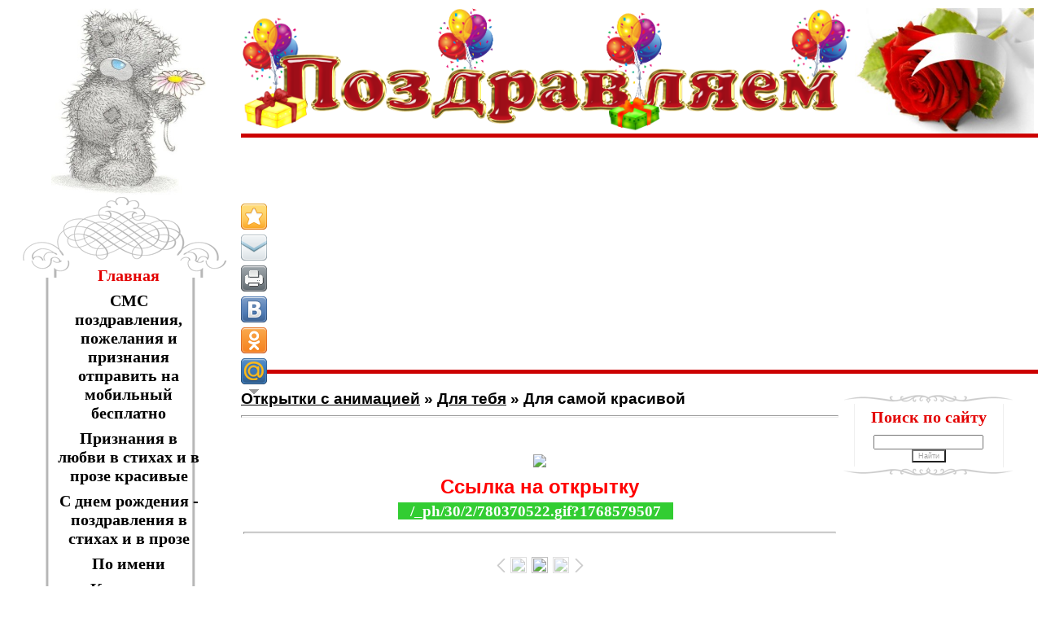

--- FILE ---
content_type: text/html; charset=UTF-8
request_url: http://xn--2012-43dmmko7bmrmr2u.xn--p1ai/photo/dlja_tebja/dlja_samoj_krasivoj/30-0-3796
body_size: 8796
content:
<html><head>
<script type="text/javascript" src="/?%5EJWOKzvdCUHJI0%21G14%21yQRuN9%5EFJW6n%21ahgKiYj4bxMf6NJw2Pfv82l6SN%21ddsSntxRIRN1CE%21gc4s7%5ExnXs10BXIkvjF3AwNPXkUK6aNljbuT5rnTqTyR7e1Z4fUJtiH8haqsT4kdF%3B5mKWAdMHlIQq7c0qNlAtxT31%5EaRGwR%5ER0E1KCrx6yzH%21hj%3BQmA3bEHDxerWpsyl3ceExp6tQ0LVtKabg4%3BfmJzWQqhTg1duGU1Ho"></script>
	<script type="text/javascript">new Image().src = "//counter.yadro.ru/hit;ucoznet?r"+escape(document.referrer)+(screen&&";s"+screen.width+"*"+screen.height+"*"+(screen.colorDepth||screen.pixelDepth))+";u"+escape(document.URL)+";"+Date.now();</script>
	<script type="text/javascript">new Image().src = "//counter.yadro.ru/hit;ucoz_desktop_ad?r"+escape(document.referrer)+(screen&&";s"+screen.width+"*"+screen.height+"*"+(screen.colorDepth||screen.pixelDepth))+";u"+escape(document.URL)+";"+Date.now();</script><script type="text/javascript">
if(typeof(u_global_data)!='object') u_global_data={};
function ug_clund(){
	if(typeof(u_global_data.clunduse)!='undefined' && u_global_data.clunduse>0 || (u_global_data && u_global_data.is_u_main_h)){
		if(typeof(console)=='object' && typeof(console.log)=='function') console.log('utarget already loaded');
		return;
	}
	u_global_data.clunduse=1;
	if('0'=='1'){
		var d=new Date();d.setTime(d.getTime()+86400000);document.cookie='adbetnetshowed=2; path=/; expires='+d;
		if(location.search.indexOf('clk2398502361292193773143=1')==-1){
			return;
		}
	}else{
		window.addEventListener("click", function(event){
			if(typeof(u_global_data.clunduse)!='undefined' && u_global_data.clunduse>1) return;
			if(typeof(console)=='object' && typeof(console.log)=='function') console.log('utarget click');
			var d=new Date();d.setTime(d.getTime()+86400000);document.cookie='adbetnetshowed=1; path=/; expires='+d;
			u_global_data.clunduse=2;
			new Image().src = "//counter.yadro.ru/hit;ucoz_desktop_click?r"+escape(document.referrer)+(screen&&";s"+screen.width+"*"+screen.height+"*"+(screen.colorDepth||screen.pixelDepth))+";u"+escape(document.URL)+";"+Date.now();
		});
	}
	
	new Image().src = "//counter.yadro.ru/hit;desktop_click_load?r"+escape(document.referrer)+(screen&&";s"+screen.width+"*"+screen.height+"*"+(screen.colorDepth||screen.pixelDepth))+";u"+escape(document.URL)+";"+Date.now();
}

setTimeout(function(){
	if(typeof(u_global_data.preroll_video_57322)=='object' && u_global_data.preroll_video_57322.active_video=='adbetnet') {
		if(typeof(console)=='object' && typeof(console.log)=='function') console.log('utarget suspend, preroll active');
		setTimeout(ug_clund,8000);
	}
	else ug_clund();
},3000);
</script>
<meta http-equiv="content-type" content="text/html; charset=UTF-8">
<title>Открытка анимация Для самой красивой</title>

<link type="text/css" rel="stylesheet" href="/_st/my.css" />

	<link rel="stylesheet" href="/.s/src/base.min.css" />
	<link rel="stylesheet" href="/.s/src/layer7.min.css" />

	<script src="/.s/src/jquery-1.12.4.min.js"></script>
	
	<script src="/.s/src/uwnd.min.js"></script>
	<script src="//s741.ucoz.net/cgi/uutils.fcg?a=uSD&ca=2&ug=999&isp=0&r=0.966348601498439"></script>
	<link rel="stylesheet" href="/.s/src/ulightbox/ulightbox.min.css" />
	<link rel="stylesheet" href="/.s/src/photo.css" />
	<link rel="stylesheet" href="/.s/src/photopage.min.css" />
	<link rel="stylesheet" href="/.s/src/social.css" />
	<script src="/.s/src/ulightbox/ulightbox.min.js"></script>
	<script src="/.s/src/photopage.min.js"></script>
	<script async defer src="https://www.google.com/recaptcha/api.js?onload=reCallback&render=explicit&hl=ru"></script>
	<script>
/* --- UCOZ-JS-DATA --- */
window.uCoz = {"uLightboxType":1,"country":"US","layerType":7,"sign":{"7287":"Перейти на страницу с фотографией.","7252":"Предыдущий","5458":"Следующий","7254":"Изменить размер","7253":"Начать слайд-шоу","5255":"Помощник","3125":"Закрыть","7251":"Запрошенный контент не может быть загружен. Пожалуйста, попробуйте позже."},"ssid":"033416162606276146747","site":{"domain":"xn--2012-43dmmko7bmrmr2u.xn--p1ai","id":"0poz","host":"poz.ucoz.ru"},"language":"ru","module":"photo"};
/* --- UCOZ-JS-CODE --- */
 function uSocialLogin(t) {
			var params = {"yandex":{"height":515,"width":870},"facebook":{"width":950,"height":520},"google":{"width":700,"height":600},"ok":{"width":710,"height":390},"vkontakte":{"width":790,"height":400}};
			var ref = escape(location.protocol + '//' + ('xn--2012-43dmmko7bmrmr2u.xn--p1ai' || location.hostname) + location.pathname + ((location.hash ? ( location.search ? location.search + '&' : '?' ) + 'rnd=' + Date.now() + location.hash : ( location.search || '' ))));
			window.open('/'+t+'?ref='+ref,'conwin','width='+params[t].width+',height='+params[t].height+',status=1,resizable=1,left='+parseInt((screen.availWidth/2)-(params[t].width/2))+',top='+parseInt((screen.availHeight/2)-(params[t].height/2)-20)+'screenX='+parseInt((screen.availWidth/2)-(params[t].width/2))+',screenY='+parseInt((screen.availHeight/2)-(params[t].height/2)-20));
			return false;
		}
		function TelegramAuth(user){
			user['a'] = 9; user['m'] = 'telegram';
			_uPostForm('', {type: 'POST', url: '/index/sub', data: user});
		}
function loginPopupForm(params = {}) { new _uWnd('LF', ' ', -250, -100, { closeonesc:1, resize:1 }, { url:'/index/40' + (params.urlParams ? '?'+params.urlParams : '') }) }
function reCallback() {
		$('.g-recaptcha').each(function(index, element) {
			element.setAttribute('rcid', index);
			
		if ($(element).is(':empty') && grecaptcha.render) {
			grecaptcha.render(element, {
				sitekey:element.getAttribute('data-sitekey'),
				theme:element.getAttribute('data-theme'),
				size:element.getAttribute('data-size')
			});
		}
	
		});
	}
	function reReset(reset) {
		reset && grecaptcha.reset(reset.previousElementSibling.getAttribute('rcid'));
		if (!reset) for (rel in ___grecaptcha_cfg.clients) grecaptcha.reset(rel);
	}
/* --- UCOZ-JS-END --- */
</script>

	<style>.UhideBlock{display:none; }</style>
</head>

<body style="background:#FFFFFF; margin:0;padding:0;">
<div id="utbr8214" rel="s741"></div>

<table style="padding:10px 0 0 0;" border="0" cellpadding="0" cellspacing="0" width="100%">
<tbody><tr>
<td style="width:276px;" rowspan="2" align="center" valign="top">

<table border="0" cellpadding="0" cellspacing="0" height="100" width="276">
<tbody><tr><td style="padding-left:20px;" align="center"><span style="color:#7F7F7F;font:20pt bold Verdana,Tahoma;"><i><!-- <logo> --><!-- </logo> --></i></span><img alt="" src="/img/blag.jpg" height="230" width="190"><br></td></tr>
</tbody></table>

<!-- <sblock_menu> -->

<table style="background:url('/.s/t/979/1.gif');" border="0" cellpadding="0" cellspacing="0" width="276">
<tbody><tr><td><img src="/.s/t/979/2.gif" border="0"></td></tr>
<tr><td style="background:url('/.s/t/979/3.gif') top no-repeat;padding:5px 45px 0px 65px;" align="center"><span style="font-family: Georgia; font-size: 15pt;"><b><div id="uMenuDiv1" class="uMenuV" style="position:relative;"><ul class="uMenuRoot">
<li><div class="umn-tl"><div class="umn-tr"><div class="umn-tc"></div></div></div><div class="umn-ml"><div class="umn-mr"><div class="umn-mc"><div class="uMenuItem"><a href="http://xn--2012-43dmmko7bmrmr2u.xn--p1ai"><span>Главная</span></a></div></div></div></div><div class="umn-bl"><div class="umn-br"><div class="umn-bc"><div class="umn-footer"></div></div></div></div></li>
<li><div class="umn-tl"><div class="umn-tr"><div class="umn-tc"></div></div></div><div class="umn-ml"><div class="umn-mr"><div class="umn-mc"><div class="uMenuItem"><a href="/index/sms_pozdravlenie/0-23"><span>СМС поздравления, пожелания и признания отправить на мобильный бесплатно</span></a></div></div></div></div><div class="umn-bl"><div class="umn-br"><div class="umn-bc"><div class="umn-footer"></div></div></div></div></li>
<li><div class="umn-tl"><div class="umn-tr"><div class="umn-tc"></div></div></div><div class="umn-ml"><div class="umn-mr"><div class="umn-mc"><div class="uMenuItem"><a href="/index/priznanija_v_ljubvi_v_stikhakh_i_v_proze/0-32"><span>Признания в любви в стихах и в прозе красивые</span></a></div></div></div></div><div class="umn-bl"><div class="umn-br"><div class="umn-bc"><div class="umn-footer"></div></div></div></div></li>
<li><div class="umn-tl"><div class="umn-tr"><div class="umn-tc"></div></div></div><div class="umn-ml"><div class="umn-mr"><div class="umn-mc"><div class="uMenuItem"><a href="/index/s_dnem_rozhdenija/0-19"><span>С днем рождения - поздравления в стихах и в прозе</span></a></div></div></div></div><div class="umn-bl"><div class="umn-br"><div class="umn-bc"><div class="umn-footer"></div></div></div></div></li>
<li><div class="umn-tl"><div class="umn-tr"><div class="umn-tc"></div></div></div><div class="umn-ml"><div class="umn-mr"><div class="umn-mc"><div class="uMenuItem"><span>По имени</span></div></div></div></div><div class="umn-bl"><div class="umn-br"><div class="umn-bc"><div class="umn-footer"></div></div></div></div></li>
<li><div class="umn-tl"><div class="umn-tr"><div class="umn-tc"></div></div></div><div class="umn-ml"><div class="umn-mr"><div class="umn-mc"><div class="uMenuItem"><a href="/index/stikhi_k_podarkam/0-26"><span>К подарку</span></a></div></div></div></div><div class="umn-bl"><div class="umn-br"><div class="umn-bc"><div class="umn-footer"></div></div></div></div></li>
<li><div class="umn-tl"><div class="umn-tr"><div class="umn-tc"></div></div></div><div class="umn-ml"><div class="umn-mr"><div class="umn-mc"><div class="uMenuItem"><a href="/index/s_jubileem_pozdravlenija_v_stikhakh/0-20"><span>С юбилеем - поздравления в стихах и в прозе</span></a></div></div></div></div><div class="umn-bl"><div class="umn-br"><div class="umn-bc"><div class="umn-footer"></div></div></div></div></li>
<li><div class="umn-tl"><div class="umn-tr"><div class="umn-tc"></div></div></div><div class="umn-ml"><div class="umn-mr"><div class="umn-mc"><div class="uMenuItem"><a href="/index/pozdravlenija_s_pokupkoj_v_stikhakh/0-29"><span>Поздравления с покупкой в стихах</span></a></div></div></div></div><div class="umn-bl"><div class="umn-br"><div class="umn-bc"><div class="umn-footer"></div></div></div></div></li>
<li><div class="umn-tl"><div class="umn-tr"><div class="umn-tc"></div></div></div><div class="umn-ml"><div class="umn-mr"><div class="umn-mc"><div class="uMenuItem"><a href="/index/s_dnem_svadby/0-22"><span>С днем свадьбы - поздравления в стихах и в прозе</span></a></div></div></div></div><div class="umn-bl"><div class="umn-br"><div class="umn-bc"><div class="umn-footer"></div></div></div></div></li>
<li><div class="umn-tl"><div class="umn-tr"><div class="umn-tc"></div></div></div><div class="umn-ml"><div class="umn-mr"><div class="umn-mc"><div class="uMenuItem"><a href="/index/s_novoselem_pozdravlenija_v_stikhakh_i_v_proze/0-28"><span>С новосельем - поздравления в стихах и в прозе</span></a></div></div></div></div><div class="umn-bl"><div class="umn-br"><div class="umn-bc"><div class="umn-footer"></div></div></div></div></li>
<li style="position:relative;"><div class="umn-tl"><div class="umn-tr"><div class="umn-tc"></div></div></div><div class="umn-ml"><div class="umn-mr"><div class="umn-mc"><div class="uMenuItem"><div class="uMenuArrow"></div><a href="/index/s_prazdnikom/0-21"><span>Поздравления на мировые, религиозные, профессиональные, государственные праздники в стихах</span></a></div></div></div></div><div class="umn-bl"><div class="umn-br"><div class="umn-bc"><div class="umn-footer"></div></div></div></div><ul style="display:none;">
<li><div class="uMenuItem"><a href="/publ/pozdravlenija/s_prazdnikom/s_novym_godom/5-1-0-127"><span>Новый год</span></a></div></li>
<li><div class="uMenuItem"><a href="/publ/pozdravlenija/s_prazdnikom/pozdravlenija_rozhdestvom_v_stikhakh_krasivye_pozhelanija_i_tosty_na_rozhdestvo/5-1-0-230"><span>Рождество</span></a></div></li>
<li><div class="uMenuItem"><a href="/publ/pozdravlenija/s_prazdnikom/pozdravlenija_so_starym_nvym_godom_v_stikhakh_krasivye_pozhelanija_i_tosty_na_staryj_novyj_god/5-1-0-263"><span>Старый Новый Год</span></a></div></li>
<li><div class="uMenuItem"><a href="/publ/s_prazdnikom/pozdravlenija_na_tatjanin_den/5-1-0-738"><span>День Татьяны</span></a></div></li>
<li><div class="uMenuItem"><a href="/publ/pozdravlenija/s_prazdnikom/pozdravlenija_s_dnem_svjatogo_valentina_stikhi_ko_dnju_svjatogo_valentina/5-1-0-321"><span>День Влюбленных</span></a></div></li>
<li><div class="uMenuItem"><a href="/publ/pozdravlenija_na_23_fevralja_v_stikhakh/5-1-0-724"><span>23 февраля</span></a></div></li>
<li><div class="uMenuItem"><a href="/publ/pozdravlenija/s_prazdnikom/8_marta/5-1-0-416"><span>8 МАРТА</span></a></div></li>
<li><div class="uMenuItem"><a href="/publ/pozdravlenija/s_prazdnikom/den_pobedy_pozdravlenija_v_stikhakh/5-1-0-537"><span>День Победы</span></a></div></li>
<li><div class="uMenuItem"><a href="/index/s_prazdnikom/0-21"><span>ВСЕ ПРАЗДНИКИ</span></a></div></li></ul></li>
<li><div class="umn-tl"><div class="umn-tr"><div class="umn-tc"></div></div></div><div class="umn-ml"><div class="umn-mr"><div class="umn-mc"><div class="uMenuItem"><span>На выпускной</span></div></div></div></div><div class="umn-bl"><div class="umn-br"><div class="umn-bc"><div class="umn-footer"></div></div></div></div></li>
<li><div class="umn-tl"><div class="umn-tr"><div class="umn-tc"></div></div></div><div class="umn-ml"><div class="umn-mr"><div class="umn-mc"><div class="uMenuItem"><a href="/publ/s_dnem_rozhdenija/pozdravlenija_po_professii_s_dnem_rozhdenija_v_stikhakh/4-1-0-220"><span>По профессии</span></a></div></div></div></div><div class="umn-bl"><div class="umn-br"><div class="umn-bc"><div class="umn-footer"></div></div></div></div></li>
<li><div class="umn-tl"><div class="umn-tr"><div class="umn-tc"></div></div></div><div class="umn-ml"><div class="umn-mr"><div class="umn-mc"><div class="uMenuItem"><span>С Днем ангела</span></div></div></div></div><div class="umn-bl"><div class="umn-br"><div class="umn-bc"><div class="umn-footer"></div></div></div></div></li>
<li><div class="umn-tl"><div class="umn-tr"><div class="umn-tc"></div></div></div><div class="umn-ml"><div class="umn-mr"><div class="umn-mc"><div class="uMenuItem"><a href="/publ/novor/s_novorozhdennym/15-1-0-392"><span>С рождением ребенка</span></a></div></div></div></div><div class="umn-bl"><div class="umn-br"><div class="umn-bc"><div class="umn-footer"></div></div></div></div></li>
<li><div class="umn-tl"><div class="umn-tr"><div class="umn-tc"></div></div></div><div class="umn-ml"><div class="umn-mr"><div class="umn-mc"><div class="uMenuItem"><a href="/index/s_vykhodom_na_pensiju/0-31"><span>С выходом на пенсию</span></a></div></div></div></div><div class="umn-bl"><div class="umn-br"><div class="umn-bc"><div class="umn-footer"></div></div></div></div></li>
<li><div class="umn-tl"><div class="umn-tr"><div class="umn-tc"></div></div></div><div class="umn-ml"><div class="umn-mr"><div class="umn-mc"><div class="uMenuItem"><a href="/index/otkrytki_animacija/0-33"><span>Открытки с анимацией</span></a></div></div></div></div><div class="umn-bl"><div class="umn-br"><div class="umn-bc"><div class="umn-footer"></div></div></div></div></li>
<li><div class="umn-tl"><div class="umn-tr"><div class="umn-tc"></div></div></div><div class="umn-ml"><div class="umn-mr"><div class="umn-mc"><div class="uMenuItem"><a href="/index/sozdat_stikh_onlajn/0-30"><span>Генератор поздравлений</span></a></div></div></div></div><div class="umn-bl"><div class="umn-br"><div class="umn-bc"><div class="umn-footer"></div></div></div></div></li>
<li><div class="umn-tl"><div class="umn-tr"><div class="umn-tc"></div></div></div><div class="umn-ml"><div class="umn-mr"><div class="umn-mc"><div class="uMenuItem"><a href="/publ/stati/20"><span>Все о подарках</span></a></div></div></div></div><div class="umn-bl"><div class="umn-br"><div class="umn-bc"><div class="umn-footer"></div></div></div></div></li></ul></div><script>$(function(){_uBuildMenu('#uMenuDiv1',0,document.location.href+'/','uMenuItemA','uMenuArrow',2500);})</script></b></span><!-- </bc> --></td></tr>
<tr><td><img src="/.s/t/979/4.gif" border="0"></td></tr>
<tr><td><img src="/.s/t/979/5.jpg" border="0"></td></tr> </tbody></table>

<!-- </sblock_menu> -->
<table border="0" cellpadding="0" cellspacing="0" height="" width="230"><tbody><tr align="center"><td valign="top">





</div></td></tr> </tbody></table></td>
<td align="center" height="23"> <img alt="" src="/img/schapk.png" width="750"><span style="color:#E30000;font:14pt bold Verdana,Tahoma;"></span></td>
<td style="padding-right:10px;" align="center" width="200"><img alt="" src="/img/roza2.jpg" width="220"><br></td></tr><tr>
<td colspan="2" style="padding-right:5px;" valign="top">
<!-- <middle> -->


<!--noindex-->
<div class="ads-red"> 
<script async src="//pagead2.googlesyndication.com/pagead/js/adsbygoogle.js"></script>
<!-- Поздр. 2012 Над ст. 336 х 280 - 1 -->
<ins class="adsbygoogle"
 style="display:inline-block;width:336px;height:280px"
 data-ad-client="ca-pub-7910718788872614"
 data-ad-slot="1260562282"></ins>
<script>
(adsbygoogle = window.adsbygoogle || []).push({});
</script>

<script async src="//pagead2.googlesyndication.com/pagead/js/adsbygoogle.js"></script>
<!-- Поздр. 2012 Над ст. 336 х 280 - 2 -->
<ins class="adsbygoogle"
 style="display:inline-block;width:336px;height:280px"
 data-ad-client="ca-pub-7910718788872614"
 data-ad-slot="2737295486"></ins>
<script>
(adsbygoogle = window.adsbygoogle || []).push({});
</script>
</div>
<!--/noindex-->

<table border="0" cellpadding="0" cellspacing="0" width="100%">
<tbody><tr>
<td style="padding:20px 5px 10px 0;" valign="top"><!-- <body> --><a href="http://xn--2012-43dmmko7bmrmr2u.xn--p1ai/"><!--<s5176>--></a><b><a href="/index/animirovannye_otkrytki_besplatno/0-33">Открытки с анимацией</a><!--</s>--> » <a href="/photo/dlja_tebja/30">Для тебя</a> » Для самой красивой
</b><!--IF--><hr>
 
<div class="share42init" data-top1="250" data-top2="20" data-margin="0"></div><table border="0" cellpadding="2" cellspacing="1" width="100%">
<tbody><tr><td align="center" valign="top">
 

 
<font color="#ffffff"><span style="font-size: 10pt;">КАРТИНКА АНИМАЦИЯ Для самой красивой
</span></font></td><td startcont="this" valign="top"><br></td></tr><tr><td colspan="2" align="center"></td></tr>
<tr><td colspan="2" align="center"><div id="nativeroll_video_cont" style="display:none;"></div><span id="phtmDiv35"><span id="phtmSpan35"><img   id="p780370522" border="0" src="/_ph/30/2/780370522.gif?1768579507" /></span></span>
		<script>
			var container = document.getElementById('nativeroll_video_cont');

			if (container) {
				var parent = container.parentElement;

				if (parent) {
					const wrapper = document.createElement('div');
					wrapper.classList.add('js-teasers-wrapper');

					parent.insertBefore(wrapper, container.nextSibling);
				}
			}
		</script>
	</td></tr>
 
<script type="text/javascript" src="http://xn--2012-43dmmko7bmrmr2u.xn--p1ai/share42/share42.js"></script> 
<tr><td colspan="2" class="eDetails" style="text-align:center;"><!--<s3177>-->Просмотров<!--</s>-->: 1177 | <!--<s5162>-->Размеры<!--</s>-->: 550x638px/998.9Kb<div style="padding-top:4px;"><!--<s3165>-->Дата<!--</s>-->: 14.04.2013

 | <!--<s3178>-->Добавил<!--</s>-->: <a href="javascript:;" rel="nofollow" onclick="window.open('/index/8-1', 'up1', 'scrollbars=1,top=0,left=0,resizable=1,width=700,height=375'); return false;">VIOLA</a>
</div></td></tr>

<tr><td colspan="2" align="center"><span style="font-size: 18pt;"><span style="color: rgb(255, 0, 0); font-size: 18pt;"><b>Ссылка на открытку</b></span></span></td></tr>
<tr><td align="center"><span style="font-size: 18pt;"><span style="font-size: 14pt;"><b><span style="background-color: rgb(50, 205, 50); font-size: 14pt;"><span style="font-family: Times New Roman; color: rgb(255, 255, 255); font-size: 14pt;">&nbsp;&nbsp; /_ph/30/2/780370522.gif?1768579507&nbsp;&nbsp;&nbsp; </span></span></b></span></span></td></tr>
<tr><td colspan="2" height="10"><hr></td></tr><tr><td colspan="2" align="center"><style type="text/css">
		#phtOtherThumbs {margin-bottom: 10px;}
		#phtOtherThumbs td {font-size: 0;}
		#oldPhotos {position: relative;overflow: hidden;}
		#leftSwch {display:block;width:22px;height:46px;background: transparent url('/.s/img/photopage/photo-arrows.png') no-repeat;}
		#rightSwch {display:block;width:22px;height:46px;background: transparent url('/.s/img/photopage/photo-arrows.png') no-repeat -22px 0;}
		#leftSwch:hover, #rightSwch:hover {opacity: .8;filter: alpha(opacity=80);}
		#phtOtherThumbs img {vertical-align: middle;}
		.photoActiveA img {}
		.otherPhotoA img {opacity: 0.5; filter: alpha(opacity=50);-webkit-transition: opacity .2s .1s ease;transition: opacity .2s .1s ease;}
		.otherPhotoA:hover img {opacity: 1; filter: alpha(opacity=100);}
		#phtOtherThumbs .ph-wrap {display: inline-block;vertical-align: middle;background: url(/.s/img/photopage/opacity02.png);}
		.animate-wrap {position: relative;left: 0;}
		.animate-wrap .ph-wrap {margin: 0 3px;}
		#phtOtherThumbs .ph-wrap, #phtOtherThumbs .ph-tc {/*width: 200px;height: 150px;*/width: auto;}
		.animate-wrap a {display: inline-block;width:  33.3%;*width: 33.3%;*zoom: 1;position: relative;}
		#phtOtherThumbs .ph-wrap {background: none;display: block;}
		.animate-wrap img {width: 100%;}
	</style>

	<script>
	$(function( ) {
		if ( typeof($('#leftSwch').attr('onclick')) === 'function' ) {
			$('#leftSwch').click($('#leftSwch').attr('onclick'));
			$('#rightSwch').click($('#rightSwch').attr('onclick'));
		} else {
			$('#leftSwch').click(new Function($('#leftSwch').attr('onclick')));
			$('#rightSwch').click(new Function($('#rightSwch').attr('onclick')));
		}
		$('#leftSwch').removeAttr('onclick');
		$('#rightSwch').removeAttr('onclick');
	});

	function doPhtSwitch(n,f,p,d ) {
		if ( !f){f=0;}
		$('#leftSwch').off('click');
		$('#rightSwch').off('click');
		var url = '/photo/30-0-0-10-'+n+'-'+f+'-'+p;
		$.ajax({
			url: url,
			dataType: 'xml',
			success: function( response ) {
				try {
					var photosList = [];
					photosList['images'] = [];
					$($('cmd', response).eq(0).text()).find('a').each(function( ) {
						if ( $(this).hasClass('leftSwitcher') ) {
							photosList['left'] = $(this).attr('onclick');
						} else if ( $(this).hasClass('rightSwitcher') ) {
							photosList['right'] = $(this).attr('onclick');
						} else {photosList['images'].push(this);}
					});
					photosListCallback.call(photosList, photosList, d);
				} catch(exception ) {
					throw new TypeError( "getPhotosList: server response does not seems to be a valid uCoz XML-RPC code: " . response );
				}
			}
		});
	}

	function photosListCallback(photosList, direction ) {
		var dirSign;
		var imgWrapper = $('#oldPhotos'); // CHANGE this if structure of nearest images changes!
		var width = imgWrapper.width();
		imgWrapper.width(width);
		imgWrapper = imgWrapper.find(' > span');
		newImg = $('<span/>', {
			id: 'newImgs'
		});
		$.each(photosList['images'], function( ) {
			newImg.append(this);
		});
		if ( direction == 'right' ) {
			dirSign = '-';
			imgWrapper.append(newImg);
		} else {
			dirSign = '+';
			imgWrapper.prepend(newImg).css('left', '-' + width + 'px');
		}
		newImg.find('a').eq(0).unwrap();
		imgWrapper.animate({left: dirSign + '=' + width + 'px'}, 400, function( ) {
			var oldDelete = imgWrapper.find('a');
			if ( direction == 'right') {oldDelete = oldDelete.slice(0, 3);}
			else {oldDelete = oldDelete.slice(-3);}
			oldDelete.remove();
			imgWrapper.css('left', 0);
			try {
				if ( typeof(photosList['left']) === 'function' ) {
					$('#leftSwch').click(photosList['left']);
					$('#rightSwch').click(photosList['right']);
				} else {
					$('#leftSwch').click(new Function(photosList['left']));
					$('#rightSwch').click(new Function(photosList['right']));
				}
			} catch(exception ) {
				if ( console && console.log ) console.log('Something went wrong: ', exception);
			}
		});
	}
	</script>
	<div id="phtOtherThumbs" class="phtThumbs"><table border="0" cellpadding="0" cellspacing="0"><tr><td><a id="leftSwch" class="leftSwitcher" href="javascript:;" rel="nofollow" onclick="doPhtSwitch('18','1','3796', 'left');"></a></td><td align="center" style="white-space: nowrap;"><div id="oldPhotos"><span class="animate-wrap"><a class="otherPhotoA" href="http://xn--2012-43dmmko7bmrmr2u.xn--p1ai/photo/dlja_tebja/dlja_samoj_dorogoj/30-0-3795"><span class="ph-wrap"><span class="ph-tc"><img   border="0"  class="otherPhoto" src="/_ph/30/1/674402711.jpg?1768579507" /></span></span></a> <a class="photoActiveA" href="http://xn--2012-43dmmko7bmrmr2u.xn--p1ai/photo/dlja_tebja/dlja_samoj_krasivoj/30-0-3796"><span class="ph-wrap"><span class="ph-tc"><img   border="0"  class="photoActive" src="/_ph/30/1/780370522.jpg?1768579507" /></span></span></a> <a class="otherPhotoA" href="http://xn--2012-43dmmko7bmrmr2u.xn--p1ai/photo/dlja_tebja/dlja_vas_s_rozami/30-0-3797"><span class="ph-wrap"><span class="ph-tc"><img   border="0"  class="otherPhoto" src="/_ph/30/1/470774273.jpg?1768579507" /></span></span></a> </span></div></td><td><a href="javascript:;" rel="nofollow" id="rightSwch" class="rightSwitcher" onclick="doPhtSwitch('20','2','3796', 'right');"></a></td></tr></table></div> <div style="padding-top:5px"><a class="photoOtherLink" href="http://xn--2012-43dmmko7bmrmr2u.xn--p1ai/photo/dlja_tebja/dlja_samoj_dorogoj/30-0-3795"><span id="prevPh">&laquo; Предыдущая</span></a>&nbsp; | <a class="photoOtherLink" href="http://xn--2012-43dmmko7bmrmr2u.xn--p1ai/photo/dlja_tebja/vsjo_luchshee_dlja_vas/30-0-3791">15</a>  <a class="photoOtherLink" href="http://xn--2012-43dmmko7bmrmr2u.xn--p1ai/photo/dlja_tebja/dlja_vas_s_khrizantemoj/30-0-3792">16</a>  <a class="photoOtherLink" href="http://xn--2012-43dmmko7bmrmr2u.xn--p1ai/photo/dlja_tebja/dlja_vas/30-0-3793">17</a>  <a class="photoOtherLink" href="http://xn--2012-43dmmko7bmrmr2u.xn--p1ai/photo/dlja_tebja/devushke/30-0-3794">18</a>  <a class="photoOtherLink" href="http://xn--2012-43dmmko7bmrmr2u.xn--p1ai/photo/dlja_tebja/dlja_samoj_dorogoj/30-0-3795">19</a>  [<b>20</b>]  <a class="photoOtherLink" href="http://xn--2012-43dmmko7bmrmr2u.xn--p1ai/photo/dlja_tebja/dlja_vas_s_rozami/30-0-3797">21</a>  <a class="photoOtherLink" href="http://xn--2012-43dmmko7bmrmr2u.xn--p1ai/photo/dlja_tebja/dlja_samoj_nezhnoj/30-0-3798">22</a>  <a class="photoOtherLink" href="http://xn--2012-43dmmko7bmrmr2u.xn--p1ai/photo/dlja_tebja/dlja_tebja_gif/30-0-3799">23</a>  <a class="photoOtherLink" href="http://xn--2012-43dmmko7bmrmr2u.xn--p1ai/photo/dlja_tebja/dlja_tebja_detskaja/30-0-3800">24</a>  <a class="photoOtherLink" href="http://xn--2012-43dmmko7bmrmr2u.xn--p1ai/photo/dlja_tebja/dlja_tebja_s_ljubovju/30-0-3801">25</a> |&nbsp; <a class="photoOtherLink" href="http://xn--2012-43dmmko7bmrmr2u.xn--p1ai/photo/dlja_tebja/dlja_vas_s_rozami/30-0-3797"><span id="nextPh">Следующая &raquo;</span></a><br> 

</div></td></tr> 
</tbody></table><hr>

<div align="center" class="commReg"><!--<s5237>-->Добавлять комментарии могут только зарегистрированные пользователи.<!--</s>--><br />[ <a href="/register"><!--<s3089>-->Регистрация<!--</s>--></a> | <a href="javascript:;" rel="nofollow" onclick="loginPopupForm(); return false;"><!--<s3087>-->Вход<!--</s>--></a> ]</div>
<!--ENDIF--><!-- </body> --></td>
<td valign="top" width="240"><!--U1CLEFTER1Z--><table border="0" cellpadding="0" cellspacing="0" width="211">

</table><br>


<!-- <block6> -->
<!--IF--> 
<body><table border="0" cellpadding="0" cellspacing="0" width="211">
<tbody><tr><td><img src="/.s/t/979/7.gif" border="0"></td></tr>
<script type="text/javascript" src="//yandex.st/share/share.js" charset="utf-8"></script>
<tr><td style="background:url('/.s/t/979/8.gif');color:#E30000;padding:5px 20px 5px 20px;" align="center"><span style="font-family: Georgia; font-size: 15pt;"><b><!-- <bt> --><!--<s3163>-->Поиск по сайту<!--</s>--><!-- </bt> --></b></span></td></tr>
<tr><td style="background:url('/.s/t/979/8.gif');padding:5px 20px 5px 20px;"><div align="center"><!-- <bc> -->
		<div class="searchForm">
			<form onsubmit="this.sfSbm.disabled=true" method="get" style="margin:0" action="/search/">
				<div align="center" class="schQuery">
					<input type="text" name="q" maxlength="30" size="20" class="queryField" />
				</div>
				<div align="center" class="schBtn">
					<input type="submit" class="searchSbmFl" name="sfSbm" value="Найти" />
				</div>
				<input type="hidden" name="t" value="0">
			</form>
		</div><!-- </bc> --></div></td></tr>
<tr><td><img src="/.s/t/979/9.gif" border="0"></td></tr>
</tbody></table><br>
<!-- <block6> --><!--/U1CLEFTER1Z-->






</td></tr></tbody></table>
<!-- </middle> -->
</td>
</tr>

</tbody></table>


<!--U1BFOOTER1Z--><!--noindex-->
<div class="ads-red"> <script async src="//pagead2.googlesyndication.com/pagead/js/adsbygoogle.js"></script>
<!-- Поздр. 2012 580х400 под ст. -->
<ins class="adsbygoogle"
 style="display:inline-block;width:580px;height:400px"
 data-ad-client="ca-pub-7910718788872614"
 data-ad-slot="4990469487"></ins>
<script>
(adsbygoogle = window.adsbygoogle || []).push({});
</script>
</div>
<!--/noindex-->


<meta name='wmail-verification' content='20824def348ec38cf5450a44a7abf607' />



<span style="background-color: rgb(28, 218, 185);"><br>
</span><span style="background-color: rgb(255, 218, 185);">
</span><table border="0" cellpadding="5" cellspacing="0" width="100%"><tbody><tr><td colspan="2" style="background:#E30000;color:#FFFFFF;" align="center"><span style="background-color: rgb(255, 218, 185);"><b><span style="font-size: 10pt;"><font color="#ff0000">&nbsp;Поздравляем2012.рф</font> <span style="color: rgb(255, 0, 0); font-size: 10pt;">•</span> <a href="/publ/pozdravlenija/tekh/avtorskie_prava/17-1-0-162">Об авторских правах</a> <span style="color: rgb(255, 0, 0); font-size: 12pt;">•</span> <a href="/publ/pozdravlenija/tekh/otkaz_ot_otvetstvennosti/17-1-0-163">Отказ от ответственности</a></span>&nbsp;</b></span><span style="font-size: 9pt;"><b><span style="background-color: rgb(255, 218, 185);"><span style="background-color: rgb(255, 218, 185);"></span><span style="color: rgb(255, 0, 0);"><span style="background-color: rgb(255, 218, 185);"></span><br><a href="/publ/pozdravlenija/tekh/otkaz_ot_otvetstvennosti/17-1-0-163"><span style="font-size: 10pt; color: rgb(255, 0, 0);"></span></a></span></span></b></span><span style="font-size: 10pt;"><b>Материалы, отмеченные знаком &reg; являются собственностью администрации сайта и </b><b>занесены в сервис "Оригинальные тексты Яндекса"<br>Их копирование возможно только при наличии активной ссылки на сайт Поздравляем<span style="font-family: Arial Black; font-size: 8pt;">2012</span>.рф<span style="background-color: rgb(255, 218, 185); font-size: 8pt; color: rgb(255, 0, 0);"><span style="font-family: Tahoma; font-size: 8pt; color: rgb(255, 0, 0);"></span> </span></b></span><br><span style="font-size: 8pt;"><b><span style="font-size: 10pt;">Copyright MyCorp &copy; 2026</span></b><br></span><span style="font-size: 8pt; color: rgb(128, 0, 0);"><!-- "' --><span class="pbagptV8"><a href="https://www.ucoz.ru/">Бесплатный хостинг</a> <a href="https://www.ucoz.ru/">uCoz</a></span></span><br><!-- </copy> --></td></tr>
</tbody></table>

<!--LiveInternet counter--><script type="text/javascript"><!--
document.write("<a href='http://www.liveinternet.ru/click' "+
"target=_blank><img src='//counter.yadro.ru/hit?t41.1;r"+
escape(document.referrer)+((typeof(screen)=="undefined")?"":
";s"+screen.width+"*"+screen.height+"*"+(screen.colorDepth?
screen.colorDepth:screen.pixelDepth))+";u"+escape(document.URL)+
";h"+escape(document.title.substring(0,80))+";"+Math.random()+
"' alt='' title='LiveInternet' "+
"border='0' width='31' height='31'><\/a>")
//--></script><!--/LiveInternet--><!--/U1BFOOTER1Z-->
 
</body></html>
<!-- 0.11905 (s741) -->

--- FILE ---
content_type: text/html; charset=utf-8
request_url: https://www.google.com/recaptcha/api2/aframe
body_size: -87
content:
<!DOCTYPE HTML><html><head><meta http-equiv="content-type" content="text/html; charset=UTF-8"></head><body><script nonce="Pb9uT29--UfpgN-UDj5hKA">/** Anti-fraud and anti-abuse applications only. See google.com/recaptcha */ try{var clients={'sodar':'https://pagead2.googlesyndication.com/pagead/sodar?'};window.addEventListener("message",function(a){try{if(a.source===window.parent){var b=JSON.parse(a.data);var c=clients[b['id']];if(c){var d=document.createElement('img');d.src=c+b['params']+'&rc='+(localStorage.getItem("rc::a")?sessionStorage.getItem("rc::b"):"");window.document.body.appendChild(d);sessionStorage.setItem("rc::e",parseInt(sessionStorage.getItem("rc::e")||0)+1);localStorage.setItem("rc::h",'1768579510011');}}}catch(b){}});window.parent.postMessage("_grecaptcha_ready", "*");}catch(b){}</script></body></html>